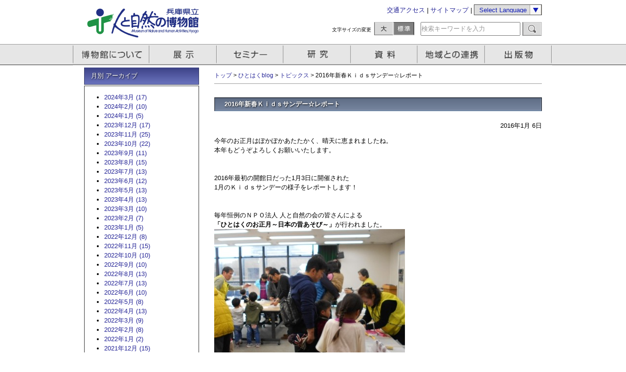

--- FILE ---
content_type: text/html
request_url: https://www.hitohaku.jp/blog/2016/01/2016/
body_size: 35107
content:
<!DOCTYPE html PUBLIC "-//W3C//DTD XHTML 1.0 Transitional//EN" "http://www.w3.org/TR/xhtml1/DTD/xhtml1-transitional.dtd">
<html lang="ja">
<head>
<meta http-equiv="X-UA-Compatible" content="IE=edge,chrome=1" />
<meta http-equiv="Content-Type" content="text/html; charset=UTF-8" />


<meta name="description" content="兵庫県三田市にある「人と自然の共生」をテーマにした自然史系博物館、兵庫県立人と自然の博物館（通称「ひとはく」）の公式ブログです。"/>


<meta name="keywords" content="人と自然の博物館,ひとはく,博物館,三田,恐竜,化石,イベント,kidsサンデー,セミナー,自然観察会,ひとはくキャラバン,ブログ"/>

<meta name="auther" content="兵庫県立人と自然の博物館"/>

<link href="/css/header.css" rel="stylesheet" type="text/css" />
<link href="/css/footer.css" rel="stylesheet" type="text/css" />
<link href="/css/top-mainimage.css" rel="stylesheet" type="text/css" />
<link href="/css/top-left.css" rel="stylesheet" type="text/css" />
<link href="/css/top-news.css" rel="stylesheet" type="text/css" />
<link href="/css/top-custom.css" rel="stylesheet" type="text/css" />
<link href="/css/calendar.css" rel="stylesheet" type="text/css" />
<link href="/css/sidebar.css" rel="stylesheet" type="text/css" />
<link href="/css/global.css" rel="stylesheet" type="text/css" />
<link href="/css/jquery.powertip.css" rel="stylesheet" type="text/css" />
<link href="/css/prettyPhoto.css" rel="stylesheet" type="text/css" />
<link href="/css/breadcrumbs.css" rel="stylesheet" type="text/css" />
<link href="/css/entry.css" rel="stylesheet" type="text/css" />
<link href="/css/eventcalendar_seminar.css" rel="stylesheet" type="text/css" />
<link href="/css/blog.css" rel="stylesheet" type="text/css" />
<link href="/musepub/css/musepub.css" rel="stylesheet" type="text/css" />
<link href="/css/slick.css" rel="stylesheet" type="text/css" />
<link href="/css/slick-theme.css" rel="stylesheet" type="text/css" />


<!-- jqueryとプラグイン-->
<script type="text/javascript" src="/js/jquery.min.js" charset="UTF-8"></script>
<script type="text/javascript" src="/js/jquery.marquee.js" charset="UTF-8"></script>
<script type="text/javascript" src="/js/jquery.smoothscroll.js" charset="UTF-8"></script>
<!-- ヘッダーメニューの設定用ファイル-->
<script type="text/javascript" src="/js/jquery.powertip.min.js" charset="UTF-8"></script>
<!-- バナーローテーションの設定用ファイル-->
<script type="text/javascript" src="/js/jquery.carouFredSel-6.2.1-packed.js" charset="UTF-8"></script>
<!-- lightboxの設定用ファイル-->
<script type="text/javascript" src="/js/jquery.prettyPhoto.js" charset="UTF-8"></script>
<!-- jqueryの設定用ファイル-->
<script type="text/javascript" src="/js/js.js?v=20190521" charset="UTF-8"></script>

<!-- styleswitcher用の各種ファイル-->
<link rel="stylesheet" href="/js/styleswitcher_M.css" type="text/css" title="default"  charset="UTF-8"/>
<link rel="alternate stylesheet" href="/js/styleswitcher_L.css" type="text/css" title="large"  charset="UTF-8"/>
<script type="text/javascript" src="/js/styleswitcher.js" charset="UTF-8"></script>
<script type="text/javascript" src="/musepub/ClosedDayCalendar.aspx"></script>
<script type="text/javascript" src="/js/slick.min.js" charset="UTF-8"></script>



   <title>2016年新春Ｋｉｄｓサンデー☆レポート - 兵庫県立人と自然の博物館（ひとはく） ひとはくblog</title>




<!-- Google Analytics -->
<script>
  (function(i,s,o,g,r,a,m){i['GoogleAnalyticsObject']=r;i[r]=i[r]||function(){
  (i[r].q=i[r].q||[]).push(arguments)},i[r].l=1*new Date();a=s.createElement(o),
  m=s.getElementsByTagName(o)[0];a.async=1;a.src=g;m.parentNode.insertBefore(a,m)
  })(window,document,'script','//www.google-analytics.com/analytics.js','ga');

  ga('create', 'UA-50078623-1', 'hitohaku.jp');
  ga('send', 'pageview');

  
  ga('set', 'contentGroup1', 'hitohaku_blog'); 
  
  

</script>






<script> <!-- 20240208MURA -->
  $(function(){
    $('#top_slide ul').slick({
      autoplay: true,
      autoplaySpeed: 4000,
      speed: 500,
      arrows: false,
      dots: true,
      fade: false,
      infinite: true,
      slidesToShow: 1,
      slidesToScroll: 1,
      pauseOnHover : false,
      centerMode: false,
      variableWidth: false,
      swipeToSlide: true,
      responsive: [
        {
          breakpoint: 700,
          settings: {
            variableWidth: false,
          }
        }
      ]
    });
  });
</script>


</head>
<body >
<div id="container">
<!-- ヘッダー -->
<div id="header_base">
  <div id="header-inner">
  <div id="header-logo"><a href="https://www.hitohaku.jp/"><img src="/image/head_logo.png" width="260" height="90" class="opacity" border="0" alt="人と自然の博物館" /></a></div>
    <div id="header-menu">
      <div id="header-menu-list1"><a href="http://www.hitohaku.jp/infomation/access.html">交通アクセス</a> | <a href="http://www.hitohaku.jp/sitemap.html">サイトマップ</a> | 
      
        <select name="select" onChange="location.href=value;" class="header-select">
          <option value="#">Select Language</option>
          <option value="/sp/en/">English</option>
          <option value="/sp/zh-cn">簡体中文</option>
          <option value="/sp/ko/">한국어</option>
        </select>
      </div>
      <div id="header-menu-list2">
        <div id="parts-fsTitle">文字サイズの変更</div>
        <div id="parts-fsLarge" onclick="setActiveStyleSheet('large'); return false;"></div>
        <div id="parts-fsNomal" onclick="setActiveStyleSheet('default'); return false;"></div>
      
      
        <div id="parts-fsSearch">
        
          <form method="get" action="https://www.hitohaku.jp/search">
            
            <input type="text" id="search" class="ti" name="search"  value="検索キーワードを入力"  />
          
            <input type="submit" accesskey="4" class="submit-btn" value="" />
          </form>
        
        
        </div>
      </div>
    </div>
  </div>
</div>
       


<!-- ヘッダーのナビゲーションメニュー -->
<div id="navi_menu">
  <div id="gnavi" class="clearfix">
    <ul>
      <li id="navi1" title="博物館について"><a href="javascript:void(0);">博物館について</a></li>
      <li id="navi2" title="展示"><a href="javascript:void(0);">展示</a></li>
      <li id="navi3" title="セミナー"><a href="javascript:void(0);">セミナー</a></li>
      <li id="navi4" title="研究"><a href="javascript:void(0);" >研究</a></li>
      <li id="navi5" title="資料"><a href="javascript:void(0);">資料</a></li>
      <li id="navi6" title="地域との連携"><a href="javascript:void(0);">地域との連携</a></li>
      <li id="navi7" title="出版物"><a href="javascript:void(0);">出版物</a></li>
    </ul>
  </div>
</div>


<!-- メインブロック-->
<div id="main_base-2nd" class="clearfix">
  <div id="main-inner-2nd"> 
    <!-- 左側ブロック-->
    <div id="main-side-2nd"> 
      
      <!-- ２階層目サイドバー上部一覧-->
      <div class="sidebar-item">


    
        
    <div class="sidebar-title">月別 アーカイブ</div>
    <div class="sidebar-content">
        <ul>
        
            <li><a href="https://www.hitohaku.jp/blog/2024/03/">2024年3月 (17)</a></li>
        
    
        
            <li><a href="https://www.hitohaku.jp/blog/2024/02/">2024年2月 (10)</a></li>
        
    
        
            <li><a href="https://www.hitohaku.jp/blog/2024/01/">2024年1月 (5)</a></li>
        
    
        
            <li><a href="https://www.hitohaku.jp/blog/2023/12/">2023年12月 (17)</a></li>
        
    
        
            <li><a href="https://www.hitohaku.jp/blog/2023/11/">2023年11月 (25)</a></li>
        
    
        
            <li><a href="https://www.hitohaku.jp/blog/2023/10/">2023年10月 (22)</a></li>
        
    
        
            <li><a href="https://www.hitohaku.jp/blog/2023/09/">2023年9月 (11)</a></li>
        
    
        
            <li><a href="https://www.hitohaku.jp/blog/2023/08/">2023年8月 (15)</a></li>
        
    
        
            <li><a href="https://www.hitohaku.jp/blog/2023/07/">2023年7月 (13)</a></li>
        
    
        
            <li><a href="https://www.hitohaku.jp/blog/2023/06/">2023年6月 (12)</a></li>
        
    
        
            <li><a href="https://www.hitohaku.jp/blog/2023/05/">2023年5月 (13)</a></li>
        
    
        
            <li><a href="https://www.hitohaku.jp/blog/2023/04/">2023年4月 (13)</a></li>
        
    
        
            <li><a href="https://www.hitohaku.jp/blog/2023/03/">2023年3月 (10)</a></li>
        
    
        
            <li><a href="https://www.hitohaku.jp/blog/2023/02/">2023年2月 (7)</a></li>
        
    
        
            <li><a href="https://www.hitohaku.jp/blog/2023/01/">2023年1月 (5)</a></li>
        
    
        
            <li><a href="https://www.hitohaku.jp/blog/2022/12/">2022年12月 (8)</a></li>
        
    
        
            <li><a href="https://www.hitohaku.jp/blog/2022/11/">2022年11月 (15)</a></li>
        
    
        
            <li><a href="https://www.hitohaku.jp/blog/2022/10/">2022年10月 (10)</a></li>
        
    
        
            <li><a href="https://www.hitohaku.jp/blog/2022/09/">2022年9月 (10)</a></li>
        
    
        
            <li><a href="https://www.hitohaku.jp/blog/2022/08/">2022年8月 (13)</a></li>
        
    
        
            <li><a href="https://www.hitohaku.jp/blog/2022/07/">2022年7月 (13)</a></li>
        
    
        
            <li><a href="https://www.hitohaku.jp/blog/2022/06/">2022年6月 (10)</a></li>
        
    
        
            <li><a href="https://www.hitohaku.jp/blog/2022/05/">2022年5月 (8)</a></li>
        
    
        
            <li><a href="https://www.hitohaku.jp/blog/2022/04/">2022年4月 (13)</a></li>
        
    
        
            <li><a href="https://www.hitohaku.jp/blog/2022/03/">2022年3月 (9)</a></li>
        
    
        
            <li><a href="https://www.hitohaku.jp/blog/2022/02/">2022年2月 (8)</a></li>
        
    
        
            <li><a href="https://www.hitohaku.jp/blog/2022/01/">2022年1月 (2)</a></li>
        
    
        
            <li><a href="https://www.hitohaku.jp/blog/2021/12/">2021年12月 (15)</a></li>
        
    
        
            <li><a href="https://www.hitohaku.jp/blog/2021/11/">2021年11月 (9)</a></li>
        
    
        
            <li><a href="https://www.hitohaku.jp/blog/2021/10/">2021年10月 (20)</a></li>
        
    
        
            <li><a href="https://www.hitohaku.jp/blog/2021/09/">2021年9月 (6)</a></li>
        
    
        
            <li><a href="https://www.hitohaku.jp/blog/2021/08/">2021年8月 (15)</a></li>
        
    
        
            <li><a href="https://www.hitohaku.jp/blog/2021/07/">2021年7月 (14)</a></li>
        
    
        
            <li><a href="https://www.hitohaku.jp/blog/2021/06/">2021年6月 (8)</a></li>
        
    
        
            <li><a href="https://www.hitohaku.jp/blog/2021/05/">2021年5月 (5)</a></li>
        
    
        
            <li><a href="https://www.hitohaku.jp/blog/2021/04/">2021年4月 (13)</a></li>
        
    
        
            <li><a href="https://www.hitohaku.jp/blog/2021/03/">2021年3月 (20)</a></li>
        
    
        
            <li><a href="https://www.hitohaku.jp/blog/2021/02/">2021年2月 (13)</a></li>
        
    
        
            <li><a href="https://www.hitohaku.jp/blog/2021/01/">2021年1月 (7)</a></li>
        
    
        
            <li><a href="https://www.hitohaku.jp/blog/2020/12/">2020年12月 (6)</a></li>
        
    
        
            <li><a href="https://www.hitohaku.jp/blog/2020/11/">2020年11月 (8)</a></li>
        
    
        
            <li><a href="https://www.hitohaku.jp/blog/2020/10/">2020年10月 (9)</a></li>
        
    
        
            <li><a href="https://www.hitohaku.jp/blog/2020/09/">2020年9月 (6)</a></li>
        
    
        
            <li><a href="https://www.hitohaku.jp/blog/2020/08/">2020年8月 (10)</a></li>
        
    
        
            <li><a href="https://www.hitohaku.jp/blog/2020/07/">2020年7月 (5)</a></li>
        
    
        
            <li><a href="https://www.hitohaku.jp/blog/2020/06/">2020年6月 (12)</a></li>
        
    
        
            <li><a href="https://www.hitohaku.jp/blog/2020/05/">2020年5月 (20)</a></li>
        
    
        
            <li><a href="https://www.hitohaku.jp/blog/2020/04/">2020年4月 (10)</a></li>
        
    
        
            <li><a href="https://www.hitohaku.jp/blog/2020/03/">2020年3月 (7)</a></li>
        
    
        
            <li><a href="https://www.hitohaku.jp/blog/2020/02/">2020年2月 (8)</a></li>
        
    
        
            <li><a href="https://www.hitohaku.jp/blog/2020/01/">2020年1月 (4)</a></li>
        
    
        
            <li><a href="https://www.hitohaku.jp/blog/2019/12/">2019年12月 (14)</a></li>
        
    
        
            <li><a href="https://www.hitohaku.jp/blog/2019/11/">2019年11月 (10)</a></li>
        
    
        
            <li><a href="https://www.hitohaku.jp/blog/2019/10/">2019年10月 (11)</a></li>
        
    
        
            <li><a href="https://www.hitohaku.jp/blog/2019/09/">2019年9月 (12)</a></li>
        
    
        
            <li><a href="https://www.hitohaku.jp/blog/2019/08/">2019年8月 (27)</a></li>
        
    
        
            <li><a href="https://www.hitohaku.jp/blog/2019/07/">2019年7月 (16)</a></li>
        
    
        
            <li><a href="https://www.hitohaku.jp/blog/2019/06/">2019年6月 (16)</a></li>
        
    
        
            <li><a href="https://www.hitohaku.jp/blog/2019/05/">2019年5月 (10)</a></li>
        
    
        
            <li><a href="https://www.hitohaku.jp/blog/2019/04/">2019年4月 (11)</a></li>
        
    
        
            <li><a href="https://www.hitohaku.jp/blog/2019/03/">2019年3月 (14)</a></li>
        
    
        
            <li><a href="https://www.hitohaku.jp/blog/2019/02/">2019年2月 (10)</a></li>
        
    
        
            <li><a href="https://www.hitohaku.jp/blog/2019/01/">2019年1月 (4)</a></li>
        
    
        
            <li><a href="https://www.hitohaku.jp/blog/2018/12/">2018年12月 (19)</a></li>
        
    
        
            <li><a href="https://www.hitohaku.jp/blog/2018/11/">2018年11月 (23)</a></li>
        
    
        
            <li><a href="https://www.hitohaku.jp/blog/2018/10/">2018年10月 (14)</a></li>
        
    
        
            <li><a href="https://www.hitohaku.jp/blog/2018/09/">2018年9月 (23)</a></li>
        
    
        
            <li><a href="https://www.hitohaku.jp/blog/2018/08/">2018年8月 (32)</a></li>
        
    
        
            <li><a href="https://www.hitohaku.jp/blog/2018/07/">2018年7月 (28)</a></li>
        
    
        
            <li><a href="https://www.hitohaku.jp/blog/2018/06/">2018年6月 (20)</a></li>
        
    
        
            <li><a href="https://www.hitohaku.jp/blog/2018/05/">2018年5月 (22)</a></li>
        
    
        
            <li><a href="https://www.hitohaku.jp/blog/2018/04/">2018年4月 (18)</a></li>
        
    
        
            <li><a href="https://www.hitohaku.jp/blog/2018/03/">2018年3月 (11)</a></li>
        
    
        
            <li><a href="https://www.hitohaku.jp/blog/2018/02/">2018年2月 (10)</a></li>
        
    
        
            <li><a href="https://www.hitohaku.jp/blog/2018/01/">2018年1月 (12)</a></li>
        
    
        
            <li><a href="https://www.hitohaku.jp/blog/2017/12/">2017年12月 (26)</a></li>
        
    
        
            <li><a href="https://www.hitohaku.jp/blog/2017/11/">2017年11月 (18)</a></li>
        
    
        
            <li><a href="https://www.hitohaku.jp/blog/2017/10/">2017年10月 (20)</a></li>
        
    
        
            <li><a href="https://www.hitohaku.jp/blog/2017/09/">2017年9月 (17)</a></li>
        
    
        
            <li><a href="https://www.hitohaku.jp/blog/2017/08/">2017年8月 (37)</a></li>
        
    
        
            <li><a href="https://www.hitohaku.jp/blog/2017/07/">2017年7月 (28)</a></li>
        
    
        
            <li><a href="https://www.hitohaku.jp/blog/2017/06/">2017年6月 (16)</a></li>
        
    
        
            <li><a href="https://www.hitohaku.jp/blog/2017/05/">2017年5月 (16)</a></li>
        
    
        
            <li><a href="https://www.hitohaku.jp/blog/2017/04/">2017年4月 (14)</a></li>
        
    
        
            <li><a href="https://www.hitohaku.jp/blog/2017/03/">2017年3月 (8)</a></li>
        
    
        
            <li><a href="https://www.hitohaku.jp/blog/2017/02/">2017年2月 (8)</a></li>
        
    
        
            <li><a href="https://www.hitohaku.jp/blog/2017/01/">2017年1月 (10)</a></li>
        
    
        
            <li><a href="https://www.hitohaku.jp/blog/2016/12/">2016年12月 (18)</a></li>
        
    
        
            <li><a href="https://www.hitohaku.jp/blog/2016/11/">2016年11月 (29)</a></li>
        
    
        
            <li><a href="https://www.hitohaku.jp/blog/2016/10/">2016年10月 (16)</a></li>
        
    
        
            <li><a href="https://www.hitohaku.jp/blog/2016/09/">2016年9月 (16)</a></li>
        
    
        
            <li><a href="https://www.hitohaku.jp/blog/2016/08/">2016年8月 (20)</a></li>
        
    
        
            <li><a href="https://www.hitohaku.jp/blog/2016/07/">2016年7月 (21)</a></li>
        
    
        
            <li><a href="https://www.hitohaku.jp/blog/2016/06/">2016年6月 (16)</a></li>
        
    
        
            <li><a href="https://www.hitohaku.jp/blog/2016/05/">2016年5月 (17)</a></li>
        
    
        
            <li><a href="https://www.hitohaku.jp/blog/2016/04/">2016年4月 (16)</a></li>
        
    
        
            <li><a href="https://www.hitohaku.jp/blog/2016/03/">2016年3月 (17)</a></li>
        
    
        
            <li><a href="https://www.hitohaku.jp/blog/2016/02/">2016年2月 (16)</a></li>
        
    
        
            <li><a href="https://www.hitohaku.jp/blog/2016/01/">2016年1月 (8)</a></li>
        
    
        
            <li><a href="https://www.hitohaku.jp/blog/2015/12/">2015年12月 (13)</a></li>
        
    
        
            <li><a href="https://www.hitohaku.jp/blog/2015/11/">2015年11月 (13)</a></li>
        
    
        
            <li><a href="https://www.hitohaku.jp/blog/2015/10/">2015年10月 (14)</a></li>
        
    
        
            <li><a href="https://www.hitohaku.jp/blog/2015/09/">2015年9月 (14)</a></li>
        
    
        
            <li><a href="https://www.hitohaku.jp/blog/2015/08/">2015年8月 (17)</a></li>
        
    
        
            <li><a href="https://www.hitohaku.jp/blog/2015/07/">2015年7月 (14)</a></li>
        
    
        
            <li><a href="https://www.hitohaku.jp/blog/2015/06/">2015年6月 (14)</a></li>
        
    
        
            <li><a href="https://www.hitohaku.jp/blog/2015/05/">2015年5月 (14)</a></li>
        
    
        
            <li><a href="https://www.hitohaku.jp/blog/2015/04/">2015年4月 (24)</a></li>
        
    
        
            <li><a href="https://www.hitohaku.jp/blog/2015/03/">2015年3月 (11)</a></li>
        
    
        
            <li><a href="https://www.hitohaku.jp/blog/2015/02/">2015年2月 (12)</a></li>
        
    
        
            <li><a href="https://www.hitohaku.jp/blog/2015/01/">2015年1月 (6)</a></li>
        
    
        
            <li><a href="https://www.hitohaku.jp/blog/2014/12/">2014年12月 (15)</a></li>
        
    
        
            <li><a href="https://www.hitohaku.jp/blog/2014/11/">2014年11月 (21)</a></li>
        
    
        
            <li><a href="https://www.hitohaku.jp/blog/2014/10/">2014年10月 (15)</a></li>
        
    
        
            <li><a href="https://www.hitohaku.jp/blog/2014/09/">2014年9月 (12)</a></li>
        
    
        
            <li><a href="https://www.hitohaku.jp/blog/2014/08/">2014年8月 (17)</a></li>
        
    
        
            <li><a href="https://www.hitohaku.jp/blog/2014/07/">2014年7月 (8)</a></li>
        
    
        
            <li><a href="https://www.hitohaku.jp/blog/2014/06/">2014年6月 (18)</a></li>
        
    
        
            <li><a href="https://www.hitohaku.jp/blog/2014/05/">2014年5月 (16)</a></li>
        
    
        
            <li><a href="https://www.hitohaku.jp/blog/2014/04/">2014年4月 (19)</a></li>
        
    
        
            <li><a href="https://www.hitohaku.jp/blog/2014/03/">2014年3月 (12)</a></li>
        
    
        
            <li><a href="https://www.hitohaku.jp/blog/2014/02/">2014年2月 (10)</a></li>
        
    
        
            <li><a href="https://www.hitohaku.jp/blog/2014/01/">2014年1月 (7)</a></li>
        
    
        
            <li><a href="https://www.hitohaku.jp/blog/2013/12/">2013年12月 (19)</a></li>
        
    
        
            <li><a href="https://www.hitohaku.jp/blog/2013/11/">2013年11月 (16)</a></li>
        
    
        
            <li><a href="https://www.hitohaku.jp/blog/2013/10/">2013年10月 (17)</a></li>
        
    
        
            <li><a href="https://www.hitohaku.jp/blog/2013/09/">2013年9月 (13)</a></li>
        
    
        
            <li><a href="https://www.hitohaku.jp/blog/2013/08/">2013年8月 (24)</a></li>
        
    
        
            <li><a href="https://www.hitohaku.jp/blog/2013/07/">2013年7月 (10)</a></li>
        
    
        
            <li><a href="https://www.hitohaku.jp/blog/2013/06/">2013年6月 (15)</a></li>
        
    
        
            <li><a href="https://www.hitohaku.jp/blog/2013/05/">2013年5月 (25)</a></li>
        
    
        
            <li><a href="https://www.hitohaku.jp/blog/2013/04/">2013年4月 (11)</a></li>
        
    
        
            <li><a href="https://www.hitohaku.jp/blog/2013/03/">2013年3月 (19)</a></li>
        
    
        
            <li><a href="https://www.hitohaku.jp/blog/2013/02/">2013年2月 (16)</a></li>
        
    
        
            <li><a href="https://www.hitohaku.jp/blog/2013/01/">2013年1月 (12)</a></li>
        
        </ul>
    </div>
        
    


</div>
      <hr class="m15"/>
      <div class="item-calendar">
      <div id="main-side-calendar"><script type="text/javascript" src="/musepub/js/calendar_ev.js"></script></div></div>

      <!-- ご利用案内-->
      <div id="main-side-goriyou_annai">
        <p><img src="/image/sidebar_goriyou_annai_title.gif" alt="ご利用案内" width="235" height="33" border="0"/></p>
      
      

        <p><a href="https://www.hitohaku.jp/infomation/access.html"><img src="/image/sidebar_goriyou_annai1.gif" alt="交通アクセス" width="235" height="40" border="0"  class="opacity"/></a></p>
        <p><a href="https://www.hitohaku.jp/infomation/guide.html"><img src="/image/sidebar_goriyou_annai2.gif" alt="利用案内(観覧料金)" width="235" height="40" border="0"  class="opacity"/></a></p>
        <p><a href="https://www.hitohaku.jp/infomation/guide/group.html"><img src="/image/sidebar_goriyou_annai3.gif" alt="団体でのご利用" width="235" height="40" border="0"  class="opacity"/></a></p>
        <p><a href="https://www.hitohaku.jp/infomation/guide/Barrierfree2019.html"><img src="/image/sidebar_barrier_free1.gif" alt="バリアフリー情報" width="235" height="40" border="0"  class="opacity"/></a></p>
        <p><a href="https://www.hitohaku.jp/exhibition/e-about.html"><img src="/image/sidebar_goriyou_annai4.gif" alt="ひとはくの展示" width="235" height="40" border="0"  class="opacity"/></a></p>
        <p><a href="/musepub/SeminarTop.aspx"><img src="/image/sidebar_goriyou_annai5.gif" alt="セミナー情報" width="235" height="40" border="0"  class="opacity"/></a></p>
        <p><img src="/image/sidebar_goriyou_annai_bottom.gif" width="235" height="1"/></p>
      </div>
      <hr class="m10"/>
      <!-- 中段右側下部バナー-->
      <div id="main-side-banner">
         <p><a href="https://www.hitohaku.jp/hitohaku_katsuyou.html?iframe=true&width=696&height=586" rel="prettyPhoto[iframe]" title=""><img alt="ひとはく活用術"src="/image/sidebar_bottom_bunner7.gif" width="235" height="60" border="0" class="opacity"/></a></p><p><a href="https://www.hitohaku.jp/relation/r-about/yumehaku.html"><img alt="移動博物館車　ゆめはく" src="/image/sidebar_bottom_bunner1.gif" width="235" height="60" border="0" class="opacity"/></a></p><p><a href="https://www.hitohaku.jp/seminar/club.html"><img alt="ひとはくセミナー倶楽部" src="https://www.hitohaku.jp/image/sidebar_bottom_bunner11.gif" width="235" height="60" border="0" class="opacity"/></a></p><p><a href="https://www.hitohaku.jp/publication/newspaper.html"><img alt="ひとはく新聞ハーモニー" src="https://www.hitohaku.jp/image/sidebar_bottom_bunner12.gif" width="235" height="60" border="0" class="opacity"/></a></p><p><a href="https://www.hitohaku.jp/research/kaseki-MIDASInews.html"><img alt="恐竜化石" src="/image/sidebar_bottom_bunner2020.gif" width="235" height="60" border="0" class="opacity"/></a></p><p><a href="https://www.hitohaku.jp/seminar/kids.html"><img alt="ひとはくKids" src="/image/sidebar_bottom_bunner8.gif" width="235" height="60" border="0" class="opacity"/></a></p><p><a href="https://www.hitohaku.jp/research/thinktank.html"><img alt="行政や企業の方へ「シンクタンク事業」" src="/image/sidebar_bottom_bunner9.gif" width="235" height="60" border="0" class="opacity"/></a></p><p><a href="https://www.hitohaku.jp/relation/school-partner.html"><img alt="学校関係者の方へ「学校教育支援」" src="/image/sidebar_bottom_bunner10.gif" width="235" height="60" border="0" class="opacity"/></a></p>
      </div>
    </div>
    
    <!-- 右側ブロック-->
    <div id="main-content-2nd"> 
      <!-- パンくずリスト-->
      <div id="breadcrumbs-inner">
    <p id="breadcrumbs-content"><a href="https://www.hitohaku.jp/">トップ</a> > <a href="https://www.hitohaku.jp/blog/">ひとはくblog</a> > 

    
        <a href="https://www.hitohaku.jp/blog/topics/">トピックス</a>
    
    >

<span>2016年新春Ｋｉｄｓサンデー☆レポート</span>
</p>
</div>







      <hr class="m0-27"/>
      <!-- ページの中身-->
      <div id="entry-4591" class="entry-asset asset hentry">
    <div class="asset-header">
        <h1 id="page-title" class="asset-name entry-title"><a href="https://www.hitohaku.jp/blog/2016/01/2016/">2016年新春Ｋｉｄｓサンデー☆レポート</a></h1>
        <div class="asset-meta-date date updated">2016年1月 6日</div>
    </div>
    <div class="asset-content entry-content">

        <div class="asset-body">
        <p>今年のお正月はぽかぽかあたたかく、晴天に恵まれましたね。<br>本年もどうぞよろしくお願いいたします。</p>
<p><br><br>2016年最初の開館日だった1月3日に開催された<br>1月のＫｉｄｓサンデーの様子をレポートします！</p>
<p><br><br>毎年恒例のＮＰＯ法人 人と自然の会の皆さんによる<br><strong>「ひとはくのお正月～日本の昔あそび～」</strong>が行われました。<br><img width="390" height="293" class="mt-image-none" alt="160103ＫＳお正月あそび.jpg" src="/blog/160103%EF%BC%AB%EF%BC%B3%E3%81%8A%E6%AD%A3%E6%9C%88%E3%81%82%E3%81%9D%E3%81%B3.jpg"><br><br>たくさんのキッズの皆さんが凧を作って、深田公園で凧あげを楽しんだり、<br>羽根つきをしてぽかぽかになったり、昔ながらのお正月遊びを楽しんでいました^^<br><br></p>
<p>1月の<strong>「自然ってすごいラボ&amp;プレイルーム」</strong>のテーマは<strong>「まつぼっくり」</strong>。</p>
<p><strong>「まつぼっくり☆ラボ」</strong>では松ぼっくりの実験をしました。<br><a href="/blog/160103KSlabo%20%284%29.JPG"></a>　<br><a href="/blog/160103KSlabo%20%281%29.JPG"></a><a href="/blog/160103KSlabo%20%284%29.JPG"><img width="300" height="200" class="mt-image-none" alt="160103KSlabo (4).JPG" src="/blog/assets_c/2016/01/160103KSlabo%20%284%29-thumb-300xauto-8061.jpg"></a>　<a href="/blog/160103KSlabo%20%281%29.JPG"><img width="300" height="200" class="mt-image-none" alt="160103KSlabo (1).JPG" src="/blog/assets_c/2016/01/160103KSlabo%20%281%29-thumb-300xauto-8063.jpg"></a><br><br><a href="/blog/160103KSlabo%20%282%29.JPG"><img width="350" height="233" class="mt-image-none" alt="160103KSlabo (2).JPG" src="/blog/assets_c/2016/01/160103KSlabo%20%282%29-thumb-350xauto-8065.jpg"></a><br><br><a href="/blog/160103KSlabo%20%283%29.JPG"><img width="350" height="233" class="mt-image-none" alt="160103KSlabo (3).JPG" src="/blog/assets_c/2016/01/160103KSlabo%20%283%29-thumb-350xauto-8067.jpg"></a><br>松ぼっくりを水に入れるとどうなるでしょうか？！<br><br><a href="/blog/160103KSlabo%20%286%29.JPG"><img width="300" height="200" class="mt-image-none" alt="160103KSlabo (6).JPG" src="/blog/assets_c/2016/01/160103KSlabo%20%286%29-thumb-300xauto-8069.jpg"></a>　<a href="/blog/160103KSlabo%20%285%29.JPG"><img width="300" height="200" class="mt-image-none" alt="160103KSlabo (5).JPG" src="/blog/assets_c/2016/01/160103KSlabo%20%285%29-thumb-300xauto-8071.jpg"></a><br>皆さんもお家で実験してみてくださいね。<br><br><br><br></p>
<p><strong>「まつぼっくり☆プレイルーム」</strong>では<br>大ザル小ザル松ぼっくり入れや、けん玉つぼっくりづくりに挑戦しました。<br><br><a href="/blog/160103KSPR%20%281%29.JPG"><img width="300" height="225" class="mt-image-none" alt="160103KSPR (1).JPG" src="/blog/assets_c/2016/01/160103KSPR%20%281%29-thumb-300xauto-8075.jpg"></a>　<a href="/blog/160103KSPR%20%284%29.JPG"><img width="300" height="224" class="mt-image-none" alt="160103KSPR (4).JPG" src="/blog/assets_c/2016/01/160103KSPR%20%284%29-thumb-300xauto-8077.jpg"></a><br><br><a href="/blog/160103KSPR%20%283%29.JPG"><img width="300" height="224" class="mt-image-none" alt="160103KSPR (3).JPG" src="/blog/assets_c/2016/01/160103KSPR%20%283%29-thumb-300xauto-8079.jpg"></a>　<a href="/blog/160103KSPR%20%282%29.JPG"><img width="300" height="224" class="mt-image-none" alt="160103KSPR (2).JPG" src="/blog/assets_c/2016/01/160103KSPR%20%282%29-thumb-300x224-8081.jpg"></a></p>
<p>にんべん「人」に今年の干支を表す「申」で「伸」（のびる）という漢字になりますね。<br>今年もキッズの皆さんの好奇心がのびのび～っとのびますように！<br><br></p>
<p><span style="font-size: 16px;"><strong>次回のＫｉｄｓサンデーは3月6日（日）です。</strong></span>（2月お休みです。）<br><br>ひとはくは今日から冬期メンテナンス休館に入り、<span style="font-size: 14px;"><strong>2月6日（土）からオープン</strong></span>します！<br>2月も土日を中心にキッズの皆さんの参加できるイベントが盛りだくさんですので<br>遊びに来てくださいね！→イベントの予定は<a href="/infomation/event/event16-2.pdf">コチラをチェック！</a><br><br></p>
<p>　　　　　　　　　　　　（たかせゆうこ/キッズひとはく推進プロジェクト）</p>
        </div>

    
    </div>
    <div class="asset-footer">
        <div class="entry-categories">
    <a href="https://www.hitohaku.jp/blog/cat180/" rel="tag">イベントやセミナーの実施報告</a><span class="delimiter"> , </span><a href="https://www.hitohaku.jp/blog/cat179/" rel="tag">キッズ</a><span class="delimiter"> , </span><a href="https://www.hitohaku.jp/blog/topics/" rel="tag">トピックス</a>
</div>


    </div>
</div>

      
      <!-- メインページここまで--> 
    </div>
  </div>
</div>

<!-- フッター  -->
<div id="footer_base">

  <div id="footer-inner-2nd"> 
    <!-- フッター左側ロゴ-->
      <div id="footer-logo-2nd"> <a href="https://www.hitohaku.jp/"><img src="/image/footer_logo.png" width="82" height="64" border="0" align="left" class="opacity"/></a> 兵庫県立 <span class="footer-logo-titleB hcard vcard author">人と自然の博物館</span><br />
      〒669-1546 兵庫県三田市弥生が丘6丁目<br />
      TEL: 079-559-2001 FAX: 079-559-2007<br clear="all"/>
      </div>
    <!-- フッター右側リンク-->
    <div id="footer-link-2nd">｜<a href="https://www.hitohaku.jp/infomation/access.html">交通アクセス</a> ｜ <a href="https://www.hitohaku.jp/infomation/guide/contact.html">お問い合わせ</a> ｜ <a href="https://www.hitohaku.jp/privacy-policy.html">プライバシーポリシー</a> ｜ <a href="https://www.hitohaku.jp/sitemap.html">サイトマップ</a> ｜ </div>

  </div>
</div>
<!-- コピーライト  -->
<div id="copyrights_base">
  <div id="copyrights-inner"> 
    <!-- コピーライト左側-->
    <div id="copyrights-menu1">Copyright &copy; 1992-2023, Museum of Nature and Human Activities, Hyogo, All Right Reserved.</div>
    <!-- コピーライト右側各種ソーシャルリンク-->
  
    <div id="copyrights-menu2">
    

    
    <!--<a href="index_2nd.html" target="_blank"><img src="/image/footer_facebook.gif" width="23" height="23" border="0" class="opacity" /></a>　<a href="index_2nd.html" target="_blank"><img src="/image/footer_google.gif" width="23" height="23" border="0" class="opacity" /></a>　<a href="index_2nd.html" target="_blank"><img src="/image/footer_twitter.gif" width="23" height="23" border="0" class="opacity" /></a>　--><a href="http://www.youtube.com/user/HitohakuMovie" target="_blank"><img src="/image/footer_youtube.gif" class="opacity" width="61" height="23" border="0" /></a>　　　<a href="#container"><img src="/image/footer_gotop.gif" width="23" height="23" class="opacity" border="0"/></a>
    </div>
  </div>
</div>
</div>

</body>
</html>



--- FILE ---
content_type: text/css
request_url: https://www.hitohaku.jp/css/top-news.css
body_size: 1740
content:
@charset "UTF-8";
/* 新着のニュースの全体の背景ボックス */
#main-top-news-box {
	width: 648px;
	background: #dddddd;
	padding: 11px 15px 8px 15px;
	overflow: auto;
	border-radius: 10px; 

}
/* 新着のニュースの一覧の背景ボックス */
#main-top-news-textlist-box {
	height: 280px;
	width: 648px;
	margin-top: 0px;
	overflow-y: scroll;
	background: #ffffff;
	padding: 0px 0px 0px 0px;

}
/* 新着のニュースの一覧の背景ボックスの中身の枠 */
#main-top-news-textlist-box-inner {
	width: 606px;
	padding: 0px;
	margin-left:auto;
	margin-right:auto;
	margin-top:12px;
	text-align:left;
}
/* 新着のニュースの一覧の新着の一覧表示 */
#main-top-news-textlist-box-inner ul {
	margin: 0;
	padding: 0;
	list-style: none;
}


#main-top-news-textlist-box-inner li:first-child {
	border-top: 1px solid #ccc;
	padding-top: 9px;
}
#main-top-news-textlist-box-inner li {
	list-style: none;
	border-bottom: 1px solid #ccc;
	margin-bottom: 9px;
	padding-bottom: 9px;
	margin-top:12px;
}
#main-top-news-textlist-box-inner li:last-child {
	border-bottom: none;
}
#main-top-news-textlist-box-inner li a {
    display: block;
	overflow:hidden;
}
#main-top-news-textlist-box-inner ul li span {
	display: block;
	float: left;
	margin-top: 0px;
	margin-right: 10px;
}
/* 新着のニュースの一覧へ移行する部分 */
.main-top-news-golist-box {
	width: 628px;
	padding-left: 20px;
	margin-top: 10px;
}

/* 新着のニュースの上部のフォルダー表示している部分 */
.main-top-news-folder-box{
	padding-top: 20px;
	padding-left: 12px;
	background: #ffffff;
}
.main-top-news-folder-box-td {
	width: 135px;
	margin-left: auto;
	margin-right: auto;
	padding-left: 8px;
	cursor: pointer;
	vertical-align: top;
}

.main-top-news-folder-box-image {
	width: 135px;
	padding: 0px;

}
.main-top-news-folder-box-text {
	width: 135px;
	padding-top: 4px;
	padding-bottom: 4px;
}

--- FILE ---
content_type: text/css
request_url: https://www.hitohaku.jp/css/breadcrumbs.css
body_size: 241
content:
@charset "UTF-8";
/* Breadcrumbs ----------------------------------------------------------------- */

#breadcrumbs-inner {
	width: 670px;
	margin: 0;
	min-height: 37px;
}
#breadcrumbs-content {
	padding-top: 12px;
	margin: 0;
}
#breadcrumbs ul, #breadcrumbs li {
	margin: 0;
	display: inline;
	list-style: none;
}
#breadcrumbs li, #breadcrumbs li ul {
	padding: 0;
	margin: 0;
}
/* Bread Crumbs Nav */

#breadcrumbs-content {
	font-size: 95%;
}
#breadcrumbs-content .current {
	color: #000;
}


--- FILE ---
content_type: text/plain
request_url: https://www.google-analytics.com/j/collect?v=1&_v=j102&a=491643788&t=pageview&_s=1&dl=https%3A%2F%2Fwww.hitohaku.jp%2Fblog%2F2016%2F01%2F2016%2F&ul=en-us%40posix&dt=2016%E5%B9%B4%E6%96%B0%E6%98%A5%EF%BC%AB%EF%BD%89%EF%BD%84%EF%BD%93%E3%82%B5%E3%83%B3%E3%83%87%E3%83%BC%E2%98%86%E3%83%AC%E3%83%9D%E3%83%BC%E3%83%88%20-%20%E5%85%B5%E5%BA%AB%E7%9C%8C%E7%AB%8B%E4%BA%BA%E3%81%A8%E8%87%AA%E7%84%B6%E3%81%AE%E5%8D%9A%E7%89%A9%E9%A4%A8%EF%BC%88%E3%81%B2%E3%81%A8%E3%81%AF%E3%81%8F%EF%BC%89%20%E3%81%B2%E3%81%A8%E3%81%AF%E3%81%8Fblog&sr=1280x720&vp=1280x720&_u=IEBAAAABAAAAACAAI~&jid=1413371660&gjid=2002426747&cid=475089903.1768646623&tid=UA-50078623-1&_gid=1192742183.1768646623&_r=1&_slc=1&z=344135963
body_size: -449
content:
2,cG-NW85KGFM8Q